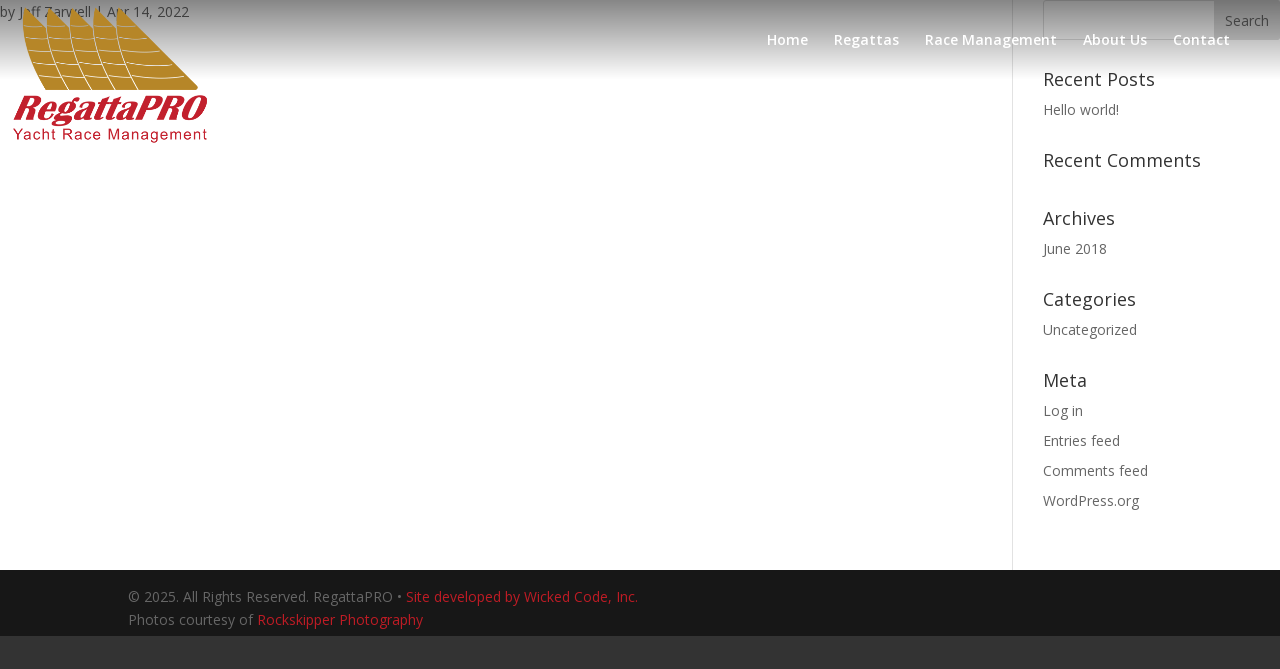

--- FILE ---
content_type: text/css
request_url: https://regattapro.com/wp-content/themes/RegattaPRO/style.css?ver=4.27.4
body_size: 3633
content:
/*
Theme Name: RegattaPRO
Version: 1.0
Author: Wicked Code, Inc.
Author URI: http://www.wickedcode.com
Template: Divi
*/

#main-header {
    background: transparent;
}
#et-main-area {
    position: absolute;
    top: 0;
    width: 100%;
}

#top-menu-nav a {
    color: #fff;
}

header#main-header.et-fixed-header, #main-header {
    -webkit-box-shadow: none !important;
    -moz-box-shadow: none !important;
    box-shadow: none !important;
}

.et_pb_slide {
    height: 350px;
}

.homeslide .et_pb_slide {
    height: 700px;
}
body {
    background: #333;
}
.wickedcode {
    text-align: center;
    font-size: .8em;
    margin-bottom: 100px;
    color: #888;
}

    .wickedcode a {
        color: #888;
    }
#top-header .container {
    padding-top: .5em;
}

#main-header .over_gradient {
    height: 168px;
    transform: translate3d(0,0,0);
    background: 0 0;
    background: -webkit-gradient(linear,left bottom,left top,color-stop(0,rgba(0,0,0,0)),color-stop(1,rgba(0,0,0,1)));
    background: -ms-linear-gradient(bottom,rgba(0,0,0,0),rgba(0,0,0,1));
    background: -moz-linear-gradient(center bottom,rgba(0,0,0,0)0,rgba(0,0,0,1)100%);
    background: -o-linear-gradient(rgba(0,0,0,1),rgba(0,0,0,0));
    filter: progid:DXImageTransform.Microsoft.gradient(startColorstr='rgba(0, 0, 0, 1)', endColorstr='rgba(0, 0, 0, 0)', GradientType=0);
    display: block;
    position: absolute;
    left: 0;
    right: 0;
    bottom: 0;
}
.nav li ul {
    border-top: 3px solid #e2231a !important;
    background: #000 !important;
    margin-top: -80px !important;
}

.nav li li ul {
    margin-top: 0px !important;
}

#main-header .container, #main-content .container { max-width: 100%; width: 100%; padding-top: 0px !important; }
#logo { max-height: 150px; }
#et_top_search { display: none; margin-right: 30px; }
#top-menu { margin-right: 50px; }

    #top-menu a {
        color: #fff !important;
    }

        #top-menu a:hover {
            color: #be1c25 !important;
            font-weight: bold;
        }

/*------------------------------------------------*/
/*---------------[Button Example]-----------------*/
/*------------------------------------------------*/
@media (max-width: 767px) {
    .phoneFixExample {
        display: block;
        min-width: 225px;
        margin-left: auto;
        margin-right: auto;
        margin-top: 5px;
        margin-bottom: 5px;
    }

    .hideStuff {
        display: none;
    }
}

.frm_style_formidable-style.with_frm_style label.frm_primary_label, .frm_style_formidable-style.with_frm_style.frm_login_form label,
.frm_style_formidable-style.with_frm_style p.description, .frm_style_formidable-style.with_frm_style div.description, .frm_style_formidable-style.with_frm_style div.frm_description, .frm_style_formidable-style.with_frm_style .frm-show-form > div.frm_description, .frm_style_formidable-style.with_frm_style .frm_error 
{
    color: #000;
    font-weight: normal; 
}

.copyright a {
    color: #be1c25;
}

.et_pb_scroll_top.et-pb-icon {
    background: #be1c25 !important;
}

table.regattas { width: 80%; margin: auto; color: #fff; margin-top: 20px; }
table.regattas td { border: 1px solid #ccc; padding: 5px; }
table.regattas td.center { text-align: center; }
table.regattas a { color: red; }
table.regattas a:hover { color: #fff; }

.entry-title { display: none; }

#years { margin-top: 20px; text-align: center; font-size: 1.5em; margin-top: 20px; color: #fff; }
#years a { color: #be1c25; cursor: pointer; }
#years a:hover { color: #fff; }
#years a.active { color: #fff; }

#burgees img { width: 45px; height: 30px; margin: 20px 10px 20px 10px; }